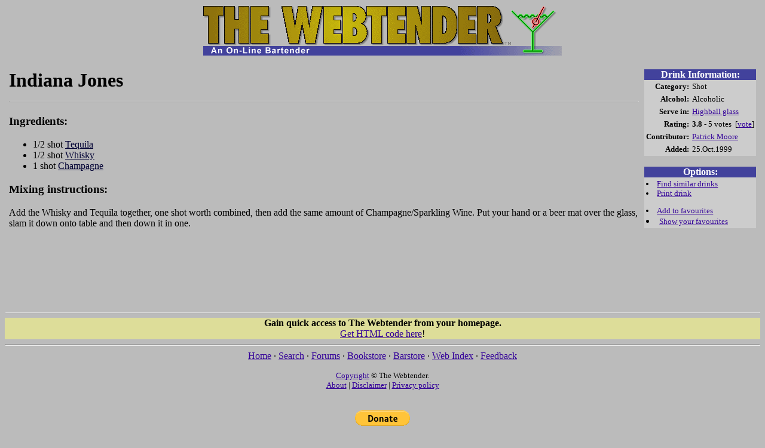

--- FILE ---
content_type: text/html; charset=iso-8859-1
request_url: https://www.webtender.com/db/drink/5058
body_size: 6130
content:
<!DOCTYPE HTML PUBLIC "-//W3C//DTD HTML 4.0 Transitional//EN">

<HTML>
<HEAD>
<TITLE>Indiana Jones (The Webtender)</TITLE>
<META http-equiv="PICS-Label" content='(PICS-1.1 "http://www.classify.org/safesurf/" l gen true for "http://www.webtender.com/" by "pics@webtender.com" r (SS~~000 6 SS~~006 1))'>
<META http-equiv="PICS-Label" content='(PICS-1.1 "http://www.rsac.org/ratingsv01.html" l gen true comment "RSACi North America Server" for "http://www.webtender.com/" on "1998.04.21T09:52-0800" r (n 0 s 0 v 0 l 1))'>
<LINK REL="top" HREF="/"><LINK REL="copyright" HREF="/info/c.html"><LINK REL="search" HREF="/search/">
<link rel="image_src" href="https://www.webtender.com/gfx/glasslogo.gif">
<meta property="fb:app_id" content="170290096347199">
<LINK REL="prev" HREF="/db/drink/3847"><LINK REL="next" HREF="/db/drink/4875"><meta property="og:title" content="Indiana Jones">
<meta property="og:site_name" content="The Webtender">
<meta property="og:type" content="drink">
<meta property="og:url" content="https://www.webtender.com/db/drink/5058">
<meta property="og:description" content="A drink recipe containing Tequila, Whisky and Champagne">
<LINK REL=STYLESHEET TYPE="text/css" HREF="/css/main.css">
</HEAD>

<BODY BGCOLOR="#bbbbbb" LINK="#330099" VLINK="#990033">
<CENTER><A HREF="/" TARGET="_top"><IMG SRC="/gfx/TopLogo2.gif" HEIGHT=69 WIDTH=600 BORDER=0 ALT="The Webtender"><BR><IMG SRC="/gfx/TL_main.gif" HEIGHT=16 WIDTH=600 BORDER=0 ALT="An On-line Bartender"></A><BR></CENTER>
<P ALIGN="center"><CENTER>
<script type="text/javascript"><!--
e9 = new Object(); e9.size = "728x90,468x60"; e9.noAd = 1;
//--></script><script type="text/javascript" src="https://tags.expo9.exponential.com/tags/TheWebtender/ROS/tags.js"></script><noscript><a target="_blank" href="https://www.webtender.com/barstore/open.php/t=dflt728x90"><img src="https://ads.webtender.com/banners/barstore-728x90-1.gif" width=728 height=90 alt="Stock your bar from The Webtender Bar Store" border=0></a></noscript>
</CENTER></P>
<TABLE WIDTH="100%" CELLSPACING=5 CELLPADDING=2 BORDER=0><TR><TD VALIGN=top WIDTH="90%">
<H1>Indiana Jones<HR></H1>
<H3>Ingredients:</H3>
<UL>
<LI>1/2 shot <A CLASS=ingr HREF="/db/ingred/462">Tequila</A>
<LI>1/2 shot <A CLASS=ingr HREF="/db/ingred/252">Whisky</A>
<LI>1 shot <A CLASS=ingr HREF="/db/ingred/295">Champagne</A>
</UL>
<H3>Mixing instructions:</H3>
<P>Add the Whisky and Tequila together, one shot worth combined, then add the same amount of Champagne/Sparkling Wine. Put your hand or a beer mat over the glass, slam it down onto table and then down it in one.</P>
<div align=center><br><script type="text/javascript"><!--
google_ad_client = "pub-2211922085664370";
google_alternate_ad_url = "https://ads.webtender.com/defaults/barstore728x90.php";
google_ad_width = 728;
google_ad_height = 90;
google_ad_format = "728x90_as";
google_ad_type = "text_image";
google_ad_channel ="";
google_color_border = "b0b0b0";
google_color_bg = "c0c0c0";
google_color_link = "330099";
google_color_url = "990033";
google_color_text = "000000";
//--></script><script type="text/javascript" src="https://pagead2.googlesyndication.com/pagead/show_ads.js"></script></div></TD><TD WIDTH="10%" VALIGN=top ALIGN=right><TABLE WIDTH=170 CELLSPACING=0 CELLPADDING=0 BORDER=0>
<TR><TD BGCOLOR="#42429c" ALIGN=center><FONT COLOR="#ffffff"><B>Drink Information:</B></FONT></TD></TR>
<TR><TD BGCOLOR="#cccccc"><TABLE CELLSPACING=1 CELLPADDING=2 BORDER=0 WIDTH="100%">
<TR><TH ALIGN=right><small>Category:</small></TH>
<TD NOWRAP><small>Shot</small></TD></TR>
<TR><TH ALIGN=right><small>Alcohol:</small></TH>
<TD><small>Alcoholic</small></TD></TR>
<TR><TH NOWRAP ALIGN=right><small>Serve in:</small></TH>
<TD NOWRAP><small><A HREF="/db/glass/3">Highball glass</A></small></TD></TR>
<TR><TH ALIGN=right><small>Rating:</small></TH>
<TD NOWRAP><small><B>3.8</B>&nbsp;- 5 votes&nbsp;&nbsp;[<A HREF="/cgi-bin/vote/5058">vote</A>]</small></TD></TR>
<TR><TH ALIGN=right VALIGN=top><small>Contributor:</small></TH>
<TD><small><A HREF="/db/contributor/3071">Patrick Moore</A></small></TD></TR>
<TR><TH ALIGN=right><small>Added:</TH>
<TD><small>25.Oct.1999</small></TD></TR>
</TABLE></TD></TR>
<TR><TD>&nbsp;</TD></TR>
<TR><TD BGCOLOR="#42429c" ALIGN=center><FONT COLOR="#ffffff"><B>Options:</B></FONT></TD></TR>
<TR><TD BGCOLOR="#cccccc"><TABLE CELLSPACING=1 CELLPADDING=2 BORDER=0 WIDTH="100%">
<TR><TD VALIGN=top><SMALL>
<LI> <A HREF="/cgi-bin/simdrink?5058">Find similar drinks</A>
<LI> <A TARGET="_blank" HREF="/cgi-bin/printdrink?5058">Print drink</A>
<P>
<LI> <A HREF="/cgi-bin/favdrinkmgr?add=5058">Add to favourites</A>
<LI> <A HREF="/cgi-bin/favdrinkmgr">Show your favourites</A>
<P>
</SMALL></TD></TR>
</TABLE></TD></TR>
<TR><TD>&nbsp;</TD></TR>
<TR><TD ALIGN=center>
<script src="https://connect.facebook.net/en_US/all.js#xfbml=1"></script><fb:like href="https://www.webtender.com/db/drink/5058" show_faces="true" width="170"></fb:like></TD></TR>
</TABLE></TR></TD></TABLE>

<HR>
<TABLE WIDTH="100%" BORDER=0 CELLSPACING=0 CELLPADDING=0><TR><TD BGCOLOR="#dddd99" ALIGN=CENTER>
<STRONG> Gain quick access to The Webtender from your homepage.</STRONG><BR>
<A HREF="/info/linkback.html">Get HTML code here</A>!<BR>
</TD></TR></TABLE>
<HR SIZE=3>
<CENTER>
 <A HREF="/">Home</A> &#183; <A HREF="/search/">Search</A> &#183; <A HREF="/iforum/">Forums</A> &#183; <A HREF="/books/">Bookstore</A> &#183; <A HREF="/barstore/open.php/t=pft">Barstore</A> &#183; <A HREF="/index/">Web Index</A> &#183; <A HREF="/cgi-bin/feedback.cgi">Feedback</A>
<P>
<FONT SIZE="2"><a href="/info/c.html">Copyright</a> &#169; The Webtender.<BR>
<A HREF="/info/">About</A> | <A HREF="/info/disclaimer.html">Disclaimer</A> | <A HREF="/info/privacy.html">Privacy policy</A></FONT><BR>
<br />
<form action="https://www.paypal.com/donate" method="post" target="_top">
<input type="hidden" name="campaign_id" value="HETGVBDFJB9JJ" />
<input type="image" src="/gfx/btn_donateCC_LG.gif" border="0" name="submit" title="Make a donation with PayPal - The safer, easier way to pay online!" alt="Donate with PayPal button" />
</form>
</CENTER>
</BODY>
</HTML>


--- FILE ---
content_type: text/html; charset=utf-8
request_url: https://www.google.com/recaptcha/api2/aframe
body_size: 259
content:
<!DOCTYPE HTML><html><head><meta http-equiv="content-type" content="text/html; charset=UTF-8"></head><body><script nonce="ZQfItOqIUb5qtewgWWJjOA">/** Anti-fraud and anti-abuse applications only. See google.com/recaptcha */ try{var clients={'sodar':'https://pagead2.googlesyndication.com/pagead/sodar?'};window.addEventListener("message",function(a){try{if(a.source===window.parent){var b=JSON.parse(a.data);var c=clients[b['id']];if(c){var d=document.createElement('img');d.src=c+b['params']+'&rc='+(localStorage.getItem("rc::a")?sessionStorage.getItem("rc::b"):"");window.document.body.appendChild(d);sessionStorage.setItem("rc::e",parseInt(sessionStorage.getItem("rc::e")||0)+1);localStorage.setItem("rc::h",'1768760523238');}}}catch(b){}});window.parent.postMessage("_grecaptcha_ready", "*");}catch(b){}</script></body></html>